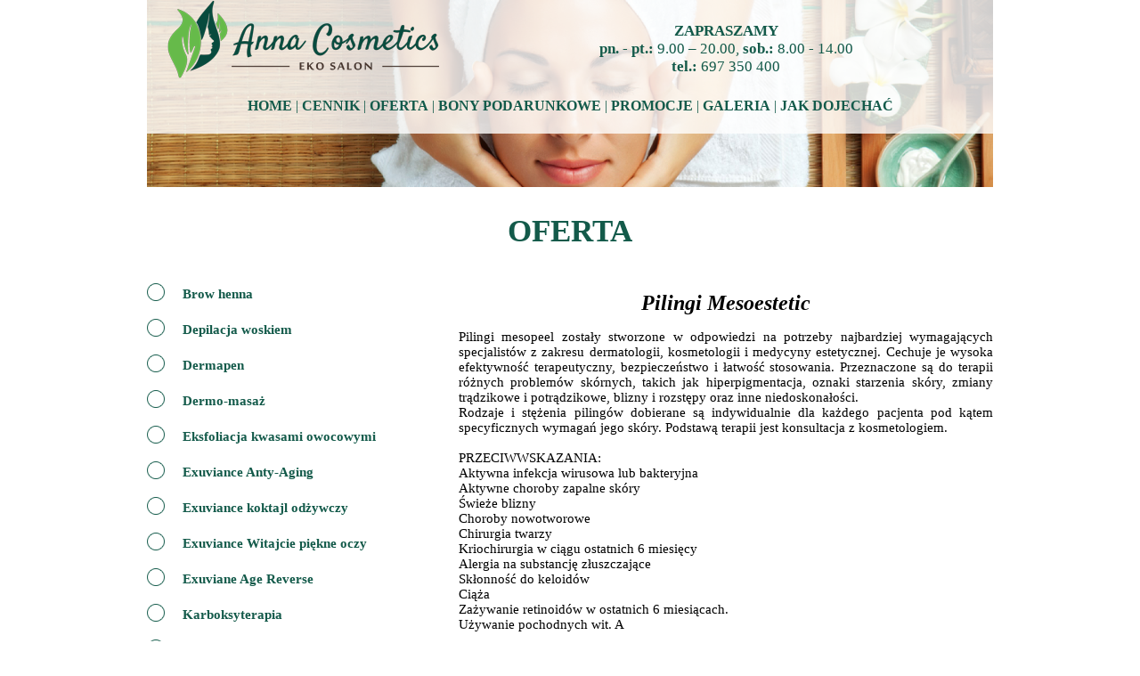

--- FILE ---
content_type: text/html
request_url: http://www.anna-cosmetics.pl/oferta.php?id=0302200756360396
body_size: 3015
content:
<!DOCTYPE html>

<html lang="pl">

<head>
<meta charset="UTF-8" />
<title>Anna Cosmetics</title>
<link href="styl.css" rel="stylesheet" type="text/css">
</head>

<body>


<div style='position:relative;float:left;left:50%;transform:translate(-50%,0);width:950px;'>

<div style='position:relative;float:left;left:50%;transform:translate(-50%,0);width:950px;height:210px;background-image:url(grafiki/cennik_tlo.jpg);background-size: 1000px auto;'>

<div style='float:left;width:350px;height:110px;background:rgba(255,255,255,0.8);'><img src='grafiki/logotyp.png'></div>
<div style='float:left;width:600px;height:110px;background: rgba(255,255,255,0.8);'>

<span style='float:left;position:relative;top:50%;left:50%;transform:translate(-50%,-50%);font-size:17px;font-weight:400;color:#135a4a;'>
<b>ZAPRASZAMY</b><br><b>pn. - pt.:</b> 9.00 – 20.00, <b>sob.:</b> 8.00 - 14.00<br>
<b>tel.:</b> 697 350 400
<span>

</div>
<div style='float:left;width:950px;height:40px;background:rgba(255,255,255,0.8);'>

<span style='position:relative;float:left;left:50%;transform:translate(-50%,0);font-size:16px;color:#135a4a;'>
<a href='index.php'><b>HOME</b></a> | 
<a href='cennik.php'><b>CENNIK</b></a> | 
<a href='oferta.php'><b>OFERTA</b></a> | 
<a href='bony.php'><b>BONY PODARUNKOWE</b></a> | 
<a href='promocje.php'><b>PROMOCJE</b></a> | 
<a href='galeria.php'><b>GALERIA</b></a> | 
<a href='kontakt.php'><b>JAK DOJECHAĆ</b></a>
</span>

</div>

</div>

<div style='position:relative;float:left;left:50%;transform:translate(-50%,0);width:950px;height:100px;'>
<span style='position:relative;float:left;left:50%;top:50%;transform:translate(-50%,-50%);font-size:35px;color:#135a4a'><b>OFERTA</b><span>
</div>

<div style='position:relative;float:left;width:350px;'>
<div style='float:left;width:40px;height:40px;text-align:left;color:#135a4a;'><span style='position:relative;float:left;top:50%;transform:translate(0,-50%);'><img src='grafiki/punkt.png' border='0'></span></div>
<div style='float:left;width:310px;height:40px;'><span style='position:relative;float:left;top:50%;transform:translate(0,-50%);text-align:left;'><a href='oferta.php?id=1302200847320605'><b>Brow henna</b></a></span></div>

<div style='float:left;width:40px;height:40px;text-align:left;color:#135a4a;'><span style='position:relative;float:left;top:50%;transform:translate(0,-50%);'><img src='grafiki/punkt.png' border='0'></span></div>
<div style='float:left;width:310px;height:40px;'><span style='position:relative;float:left;top:50%;transform:translate(0,-50%);text-align:left;'><a href='oferta.php?id=04022006232300063'><b>Depilacja woskiem</b></a></span></div>

<div style='float:left;width:40px;height:40px;text-align:left;color:#135a4a;'><span style='position:relative;float:left;top:50%;transform:translate(0,-50%);'><img src='grafiki/punkt.png' border='0'></span></div>
<div style='float:left;width:310px;height:40px;'><span style='position:relative;float:left;top:50%;transform:translate(0,-50%);text-align:left;'><a href='oferta.php?id=0302200933210238'><b>Dermapen</b></a></span></div>

<div style='float:left;width:40px;height:40px;text-align:left;color:#135a4a;'><span style='position:relative;float:left;top:50%;transform:translate(0,-50%);'><img src='grafiki/punkt.png' border='0'></span></div>
<div style='float:left;width:310px;height:40px;'><span style='position:relative;float:left;top:50%;transform:translate(0,-50%);text-align:left;'><a href='oferta.php?id=0402200557550940'><b>Dermo-masaż </b></a></span></div>

<div style='float:left;width:40px;height:40px;text-align:left;color:#135a4a;'><span style='position:relative;float:left;top:50%;transform:translate(0,-50%);'><img src='grafiki/punkt.png' border='0'></span></div>
<div style='float:left;width:310px;height:40px;'><span style='position:relative;float:left;top:50%;transform:translate(0,-50%);text-align:left;'><a href='oferta.php?id=0302200919010295'><b>Eksfoliacja kwasami owocowymi</b></a></span></div>

<div style='float:left;width:40px;height:40px;text-align:left;color:#135a4a;'><span style='position:relative;float:left;top:50%;transform:translate(0,-50%);'><img src='grafiki/punkt.png' border='0'></span></div>
<div style='float:left;width:310px;height:40px;'><span style='position:relative;float:left;top:50%;transform:translate(0,-50%);text-align:left;'><a href='oferta.php?id=04022012082400031'><b>Exuviance Anty-Aging</b></a></span></div>

<div style='float:left;width:40px;height:40px;text-align:left;color:#135a4a;'><span style='position:relative;float:left;top:50%;transform:translate(0,-50%);'><img src='grafiki/punkt.png' border='0'></span></div>
<div style='float:left;width:310px;height:40px;'><span style='position:relative;float:left;top:50%;transform:translate(0,-50%);text-align:left;'><a href='oferta.php?id=0402201212440550'><b>Exuviance koktajl odżywczy</b></a></span></div>

<div style='float:left;width:40px;height:40px;text-align:left;color:#135a4a;'><span style='position:relative;float:left;top:50%;transform:translate(0,-50%);'><img src='grafiki/punkt.png' border='0'></span></div>
<div style='float:left;width:310px;height:40px;'><span style='position:relative;float:left;top:50%;transform:translate(0,-50%);text-align:left;'><a href='oferta.php?id=0402201216150458'><b>Exuviance Witajcie piękne oczy</b></a></span></div>

<div style='float:left;width:40px;height:40px;text-align:left;color:#135a4a;'><span style='position:relative;float:left;top:50%;transform:translate(0,-50%);'><img src='grafiki/punkt.png' border='0'></span></div>
<div style='float:left;width:310px;height:40px;'><span style='position:relative;float:left;top:50%;transform:translate(0,-50%);text-align:left;'><a href='oferta.php?id=0402201210260613'><b>Exuviane Age Reverse </b></a></span></div>

<div style='float:left;width:40px;height:40px;text-align:left;color:#135a4a;'><span style='position:relative;float:left;top:50%;transform:translate(0,-50%);'><img src='grafiki/punkt.png' border='0'></span></div>
<div style='float:left;width:310px;height:40px;'><span style='position:relative;float:left;top:50%;transform:translate(0,-50%);text-align:left;'><a href='oferta.php?id=0402200544420700'><b>Karboksyterapia </b></a></span></div>

<div style='float:left;width:40px;height:40px;text-align:left;color:#135a4a;'><span style='position:relative;float:left;top:50%;transform:translate(0,-50%);'><img src='grafiki/punkt.png' border='0'></span></div>
<div style='float:left;width:310px;height:40px;'><span style='position:relative;float:left;top:50%;transform:translate(0,-50%);text-align:left;'><a href='oferta.php?id=1312191004420717'><b>Kosmetyka twarzy</b></a></span></div>

<div style='float:left;width:40px;height:40px;text-align:left;color:#135a4a;'><span style='position:relative;float:left;top:50%;transform:translate(0,-50%);'><img src='grafiki/punkt.png' border='0'></span></div>
<div style='float:left;width:310px;height:40px;'><span style='position:relative;float:left;top:50%;transform:translate(0,-50%);text-align:left;'><a href='oferta.php?id=0402200613250420'><b>Laseroterapia fotoodmładzanie </b></a></span></div>

<div style='float:left;width:40px;height:40px;text-align:left;color:#135a4a;'><span style='position:relative;float:left;top:50%;transform:translate(0,-50%);'><img src='grafiki/punkt.png' border='0'></span></div>
<div style='float:left;width:310px;height:40px;'><span style='position:relative;float:left;top:50%;transform:translate(0,-50%);text-align:left;'><a href='oferta.php?id=0402200618330921'><b>Laseroterapia przebarwienia</b></a></span></div>

<div style='float:left;width:40px;height:40px;text-align:left;color:#135a4a;'><span style='position:relative;float:left;top:50%;transform:translate(0,-50%);'><img src='grafiki/punkt.png' border='0'></span></div>
<div style='float:left;width:310px;height:40px;'><span style='position:relative;float:left;top:50%;transform:translate(0,-50%);text-align:left;'><a href='oferta.php?id=0402200600410174'><b>Laseroterapia usuwanie owłosienia</b></a></span></div>

<div style='float:left;width:40px;height:40px;text-align:left;color:#135a4a;'><span style='position:relative;float:left;top:50%;transform:translate(0,-50%);'><img src='grafiki/punkt.png' border='0'></span></div>
<div style='float:left;width:310px;height:40px;'><span style='position:relative;float:left;top:50%;transform:translate(0,-50%);text-align:left;'><a href='oferta.php?id=0402200608090423'><b>Laseroterapia zamykanie naczynek </b></a></span></div>

<div style='float:left;width:40px;height:40px;text-align:left;color:#135a4a;'><span style='position:relative;float:left;top:50%;transform:translate(0,-50%);'><img src='grafiki/punkt.png' border='0'></span></div>
<div style='float:left;width:310px;height:40px;'><span style='position:relative;float:left;top:50%;transform:translate(0,-50%);text-align:left;'><a href='oferta.php?id=1302200138180387'><b>Lifting rzęs</b></a></span></div>

<div style='float:left;width:40px;height:40px;text-align:left;color:#135a4a;'><span style='position:relative;float:left;top:50%;transform:translate(0,-50%);'><img src='grafiki/punkt.png' border='0'></span></div>
<div style='float:left;width:310px;height:40px;'><span style='position:relative;float:left;top:50%;transform:translate(0,-50%);text-align:left;'><a href='oferta.php?id=0402200705280990'><b>Manicure/Stylizacja paznokci</b></a></span></div>

<div style='float:left;width:40px;height:40px;text-align:left;color:#135a4a;'><span style='position:relative;float:left;top:50%;transform:translate(0,-50%);'><img src='grafiki/punkt.png' border='0'></span></div>
<div style='float:left;width:310px;height:40px;'><span style='position:relative;float:left;top:50%;transform:translate(0,-50%);text-align:left;'><a href='oferta.php?id=0402201157410349'><b>Mesoestetic Collagen 360</b></a></span></div>

<div style='float:left;width:40px;height:40px;text-align:left;color:#135a4a;'><span style='position:relative;float:left;top:50%;transform:translate(0,-50%);'><img src='grafiki/punkt.png' border='0'></span></div>
<div style='float:left;width:310px;height:40px;'><span style='position:relative;float:left;top:50%;transform:translate(0,-50%);text-align:left;'><a href='oferta.php?id=0402201154370424'><b>Mesoestetic Energy C</b></a></span></div>

<div style='float:left;width:40px;height:40px;text-align:left;color:#135a4a;'><span style='position:relative;float:left;top:50%;transform:translate(0,-50%);'><img src='grafiki/punkt.png' border='0'></span></div>
<div style='float:left;width:310px;height:40px;'><span style='position:relative;float:left;top:50%;transform:translate(0,-50%);text-align:left;'><a href='oferta.php?id=0402201204570170'><b>Mesoestetic Radiance DNA</b></a></span></div>

<div style='float:left;width:40px;height:40px;text-align:left;color:#135a4a;'><span style='position:relative;float:left;top:50%;transform:translate(0,-50%);'><img src='grafiki/punkt.png' border='0'></span></div>
<div style='float:left;width:310px;height:40px;'><span style='position:relative;float:left;top:50%;transform:translate(0,-50%);text-align:left;'><a href='oferta.php?id=0402201159410881'><b>Mesoestetic Stem Cell</b></a></span></div>

<div style='float:left;width:40px;height:40px;text-align:left;color:#135a4a;'><span style='position:relative;float:left;top:50%;transform:translate(0,-50%);'><img src='grafiki/punkt.png' border='0'></span></div>
<div style='float:left;width:310px;height:40px;'><span style='position:relative;float:left;top:50%;transform:translate(0,-50%);text-align:left;'><a href='oferta.php?id=1302200145280879'><b>Mezoporacja</b></a></span></div>

<div style='float:left;width:40px;height:40px;text-align:left;color:#135a4a;'><span style='position:relative;float:left;top:50%;transform:translate(0,-50%);'><img src='grafiki/punkt.png' border='0'></span></div>
<div style='float:left;width:310px;height:40px;'><span style='position:relative;float:left;top:50%;transform:translate(0,-50%);text-align:left;'><a href='oferta.php?id=04022012451000021'><b>Mezoterapia </b></a></span></div>

<div style='float:left;width:40px;height:40px;text-align:left;color:#135a4a;'><span style='position:relative;float:left;top:50%;transform:translate(0,-50%);'><img src='grafiki/punkt.png' border='0'></span></div>
<div style='float:left;width:310px;height:40px;'><span style='position:relative;float:left;top:50%;transform:translate(0,-50%);text-align:left;'><a href='oferta.php?id=0302200928170798'><b>Mezoterapia bezigłowa</b></a></span></div>

<div style='float:left;width:40px;height:40px;text-align:left;color:#135a4a;'><span style='position:relative;float:left;top:50%;transform:translate(0,-50%);'><img src='grafiki/punkt.png' border='0'></span></div>
<div style='float:left;width:310px;height:40px;'><span style='position:relative;float:left;top:50%;transform:translate(0,-50%);text-align:left;'><a href='oferta.php?id=1912190828300520'><b>Mikrodermabrazja Diamentowa</b></a></span></div>

<div style='float:left;width:40px;height:40px;text-align:left;color:#135a4a;'><span style='position:relative;float:left;top:50%;transform:translate(0,-50%);'><img src='grafiki/punkt.png' border='0'></span></div>
<div style='float:left;width:310px;height:40px;'><span style='position:relative;float:left;top:50%;transform:translate(0,-50%);text-align:left;'><a href='oferta.php?id=0302200751380244'><b>Oxybrazja</b></a></span></div>

<div style='float:left;width:40px;height:40px;text-align:left;color:#135a4a;'><span style='position:relative;float:left;top:50%;transform:translate(0,-50%);'><img src='grafiki/punkt.png' border='0'></span></div>
<div style='float:left;width:310px;height:40px;'><span style='position:relative;float:left;top:50%;transform:translate(0,-50%);text-align:left;'><a href='oferta.php?id=0402201046530222'><b>Oxybrazja na dłonie</b></a></span></div>

<div style='float:left;width:40px;height:40px;text-align:left;color:#135a4a;'><span style='position:relative;float:left;top:50%;transform:translate(0,-50%);'><img src='grafiki/punkt.png' border='0'></span></div>
<div style='float:left;width:310px;height:40px;'><span style='position:relative;float:left;top:50%;transform:translate(0,-50%);text-align:left;'><a href='oferta.php?id=04022010414500071'><b>Parafina</b></a></span></div>

<div style='float:left;width:40px;height:40px;text-align:left;color:#135a4a;'><span style='position:relative;float:left;top:50%;transform:translate(0,-50%);'><img src='grafiki/punkt.png' border='0'></span></div>
<div style='float:left;width:310px;height:40px;'><span style='position:relative;float:left;top:50%;transform:translate(0,-50%);text-align:left;'><a href='oferta.php?id=0402201106490981'><b>Pedicure Callus Peel </b></a></span></div>

<div style='float:left;width:40px;height:40px;text-align:left;color:#135a4a;'><span style='position:relative;float:left;top:50%;transform:translate(0,-50%);'><img src='grafiki/punkt.png' border='0'></span></div>
<div style='float:left;width:310px;height:40px;'><span style='position:relative;float:left;top:50%;transform:translate(0,-50%);text-align:left;'><a href='oferta.php?id=0402201050410642'><b>Pedicure kosmetyczny</b></a></span></div>

<div style='float:left;width:40px;height:40px;text-align:left;color:#135a4a;'><span style='position:relative;float:left;top:50%;transform:translate(0,-50%);'><img src='grafiki/punkt.png' border='0'></span></div>
<div style='float:left;width:310px;height:40px;'><span style='position:relative;float:left;top:50%;transform:translate(0,-50%);text-align:left;'><a href='oferta.php?id=0402201219250444'><b>Peeling Tranex</b></a></span></div>

<div style='float:left;width:40px;height:40px;text-align:left;color:#135a4a;'><span style='position:relative;float:left;top:50%;transform:translate(0,-50%);'><img src='grafiki/punkt.png' border='0'></span></div>
<div style='float:left;width:310px;height:40px;'><span style='position:relative;float:left;top:50%;transform:translate(0,-50%);text-align:left;'><a href='oferta.php?id=1302200120510567'><b>Pelling kawitacyjny</b></a></span></div>

<div style='float:left;width:40px;height:40px;text-align:left;color:#135a4a;'><span style='position:relative;float:left;top:50%;transform:translate(0,-50%);'><img src='grafiki/punkt.png' border='0'></span></div>
<div style='float:left;width:310px;height:40px;'><span style='position:relative;float:left;top:50%;transform:translate(0,-50%);text-align:left;'><a href='oferta.php?id=0302200756360396'><b>Pilingi Mesoestetic</b></a></span></div>

<div style='float:left;width:40px;height:40px;text-align:left;color:#135a4a;'><span style='position:relative;float:left;top:50%;transform:translate(0,-50%);'><img src='grafiki/punkt.png' border='0'></span></div>
<div style='float:left;width:310px;height:40px;'><span style='position:relative;float:left;top:50%;transform:translate(0,-50%);text-align:left;'><a href='oferta.php?id=0302200805040680'><b>Retix C</b></a></span></div>

<div style='float:left;width:40px;height:40px;text-align:left;color:#135a4a;'><span style='position:relative;float:left;top:50%;transform:translate(0,-50%);'><img src='grafiki/punkt.png' border='0'></span></div>
<div style='float:left;width:310px;height:40px;'><span style='position:relative;float:left;top:50%;transform:translate(0,-50%);text-align:left;'><a href='oferta.php?id=0402200549380281'><b>RF- fale radiowe</b></a></span></div>

<div style='float:left;width:40px;height:40px;text-align:left;color:#135a4a;'><span style='position:relative;float:left;top:50%;transform:translate(0,-50%);'><img src='grafiki/punkt.png' border='0'></span></div>
<div style='float:left;width:310px;height:40px;'><span style='position:relative;float:left;top:50%;transform:translate(0,-50%);text-align:left;'><a href='oferta.php?id=0302200801510139'><b>TCA</b></a></span></div>

<div style='float:left;width:40px;height:40px;text-align:left;color:#135a4a;'><span style='position:relative;float:left;top:50%;transform:translate(0,-50%);'><img src='grafiki/punkt.png' border='0'></span></div>
<div style='float:left;width:310px;height:40px;'><span style='position:relative;float:left;top:50%;transform:translate(0,-50%);text-align:left;'><a href='oferta.php?id=04022010400400012'><b>Trind Nail Repair </b></a></span></div>

<div style='float:left;width:40px;height:40px;text-align:left;color:#135a4a;'><span style='position:relative;float:left;top:50%;transform:translate(0,-50%);'><img src='grafiki/punkt.png' border='0'></span></div>
<div style='float:left;width:310px;height:40px;'><span style='position:relative;float:left;top:50%;transform:translate(0,-50%);text-align:left;'><a href='oferta.php?id=13022008225900094'><b>Wypełniacze zmarszczek – kwas hialuronowy</b></a></span></div>

<div style='float:left;width:40px;height:40px;text-align:left;color:#135a4a;'><span style='position:relative;float:left;top:50%;transform:translate(0,-50%);'><img src='grafiki/punkt.png' border='0'></span></div>
<div style='float:left;width:310px;height:40px;'><span style='position:relative;float:left;top:50%;transform:translate(0,-50%);text-align:left;'><a href='oferta.php?id=0302200902590615'><b>Zabieg 7 ziół alpejskich Giga White</b></a></span></div>

<div style='float:left;width:40px;height:40px;text-align:left;color:#135a4a;'><span style='position:relative;float:left;top:50%;transform:translate(0,-50%);'><img src='grafiki/punkt.png' border='0'></span></div>
<div style='float:left;width:310px;height:40px;'><span style='position:relative;float:left;top:50%;transform:translate(0,-50%);text-align:left;'><a href='oferta.php?id=0302200851180686'><b>Zabieg z Botamiksem Moisturising</b></a></span></div>

<div style='float:left;width:40px;height:40px;text-align:left;color:#135a4a;'><span style='position:relative;float:left;top:50%;transform:translate(0,-50%);'><img src='grafiki/punkt.png' border='0'></span></div>
<div style='float:left;width:310px;height:40px;'><span style='position:relative;float:left;top:50%;transform:translate(0,-50%);text-align:left;'><a href='oferta.php?id=0302200910220830'><b>Zabieg z Botamixem Anti-Aging</b></a></span></div>

<div style='float:left;width:40px;height:40px;text-align:left;color:#135a4a;'><span style='position:relative;float:left;top:50%;transform:translate(0,-50%);'><img src='grafiki/punkt.png' border='0'></span></div>
<div style='float:left;width:310px;height:40px;'><span style='position:relative;float:left;top:50%;transform:translate(0,-50%);text-align:left;'><a href='oferta.php?id=03022008584000076'><b>Zabieg z Enantia Chlorantha</b></a></span></div>
</div>
<div style='position:relative;float:left;width:600px;'>
<div style='position:relative;float:left;width:600px;height:60px;'><span style='position:relative;float:left;top:50%;left:50%;transform:translate(-50%,-50%);font-size:24px;'><b><i>Pilingi Mesoestetic</i></b></span></div>
<div style='position:relative;float:left;width:600px;text-align:justify;'>Pilingi mesopeel zostały stworzone w odpowiedzi na potrzeby najbardziej wymagających specjalistów z zakresu dermatologii, kosmetologii i medycyny estetycznej. Cechuje je wysoka efektywność terapeutyczny, bezpieczeństwo i łatwość stosowania. Przeznaczone są do terapii różnych problemów skórnych, takich jak hiperpigmentacja, oznaki starzenia skóry, zmiany trądzikowe i potrądzikowe, blizny i rozstępy oraz inne niedoskonałości.<br />
Rodzaje i stężenia pilingów dobierane są indywidualnie dla każdego pacjenta pod kątem specyficznych wymagań jego skóry. Podstawą terapii jest konsultacja z kosmetologiem.<br />
<br />
PRZECIWWSKAZANIA:<br />
Aktywna infekcja wirusowa lub bakteryjna<br />
Aktywne choroby zapalne skóry<br />
Świeże blizny<br />
Choroby nowotworowe<br />
Chirurgia twarzy<br />
Kriochirurgia w ciągu ostatnich 6 miesięcy<br />
Alergia na substancję złuszczające<br />
Skłonność do keloidów<br />
Ciąża<br />
Zażywanie retinoidów w ostatnich 6 miesiącach.<br />
Używanie pochodnych wit. A<br />
</div>
<div style='position:relative;float:left;width:600px;height:20px;'></div>

</div>

</div>


<div style='position:relative;float:left;left:50%;width:100%;transform:translate(-50%,0);background-color:#39241f;color:white;'>
<div style='height:25px;font-size:17px;'><span style='position:relative;float:left;left:50%;top:50%;transform:translate(-50%,-50%);'>ul. Patriotów 100, lokal 60, 04-844 Warszawa Wawer</span></div>
<div style='height:25px;font-size:17px;'><span style='position:relative;float:left;left:50%;top:50%;transform:translate(-50%,-50%);'><b>pn. - pt.:</b> 9.00 – 20.00, <b>sob.:</b> 8.00 - 14.00</span></div>
<div style='height:25px;font-size:17px;'><span style='position:relative;float:left;left:50%;top:50%;transform:translate(-50%,-50%);'><b>tel.:</b> 697 350 400</span></div>
<div style='height:25px;font-size:17px;'><span style='position:relative;float:left;left:50%;top:50%;transform:translate(-50%,-50%);'><b>e-mail:</b> info@anna-cosmetics.pl</span></div>
<div style='height:25px;font-size:17px;'><span style='position:relative;float:left;left:50%;top:50%;transform:translate(-50%,-50%);'>Przed wizytą zadzwoń!!</span></div>
<div style='height:50px;'><span style='position:relative;float:left;left:50%;top:30px;transform:translate(-50%,0);'><b>wykonanie strony:</b> <i>Piotr Stachurski</i></span></div>
</div>





</body>

</html>

--- FILE ---
content_type: text/css
request_url: http://www.anna-cosmetics.pl/styl.css
body_size: 817
content:
html, body
{
height:100%;
width:100%;
background-color:white;
margin:0px;
padding:0px;
padding-top:0px;
padding-bottom:0px;
text-align:center;
font-size:15px;
font-family:lato, verdana;
}

img
{
margin:0px;
padding:0px;
border:0px;
float:none;
display:inline;
}

input, select, textarea
{
font-family:lato, verdana;
font-size:14px;
}

a:link, a:visited, a:active
{
color:#135a4a;
text-decoration:none;
}

a:hover
{
color:#20a285;
cursor:hand;
text-decoration:underline;
}

#godziny
{
font-size:20px;
}

#menu
{
font-size:14px;
}

#glowna
{
width:100%;

border-collapse:collapse;
text-align:center;
background-image:url(grafiki/anna-cosmetics_tlo.jpg);
background-size:100%;
background-repeat:no-repeat;
}

#cennik
{
width:100%;
height:338px;
border-collapse:collapse;
text-align:center;
background-image:url(grafiki/cennik_tlo.jpg);
background-size:auto 338px;
background-repeat:no-repeat;
}

#oferta
{
width:100%;
height:338px;
border-collapse:collapse;
text-align:center;
background-image:url(grafiki/oferta_tlo.jpg);
background-size:auto 338px;
background-repeat:no-repeat;
}

#kom_1
{
color:#135a4a;
height:117px;
padding: 0px;
font-size: 100%;
font-family: 'Lato', 'sans-serif';
background: rgba(255, 255, 255, 0.8);
filter: alpha(opacity=50);
}

#kom_2
{
height:685px;
}

#kom_3a
{
float:left;
height:400px;
width:600px;
color: #135a4a;
color: rgb(19, 90, 74);
background-image:url(grafiki/wstep_tlo.jpg);
background-size:80%;
background-repeat:no-repeat;
}

#kom_3b
{
width:auto;
font-size:16px;
float:right;
height:400px;
color:#135a4a;
color:rgb(19, 90, 74);
text-align:justify;
}

#kom_4
{
width:100%;
}

#kom_4a
{
background-color:#39241f;
width:100%;
height:225px;
color:#ffffff;
font-size:50px;
font-weight:900;
font-family:lato;
padding-top:25px;
}

#kom_4b
{
background-color:#e5e5e5;
float:left;	
width:33%;
}

#kom_4c
{
float:left;
background-color:#e5e5e5;
width:34%;
}

#kom_4d
{
float:left;
background-color:#e5e5e5;
width:33%;
}


#logo
{
float:left;
background-position:center center;
width:365px;
height:117px;
background-image:url(grafiki/logotyp.png);
background-repeat:no-repeat;
}

.zabiegi
{
border-radius:100%;
border: 10px solid white;
position:relative;
top:-100px;
}

span.zielony
{
color: #17a500;
}

span.czerwony
{
color:#FC0208;
}

span.niebieski
{
color:#006699;
}